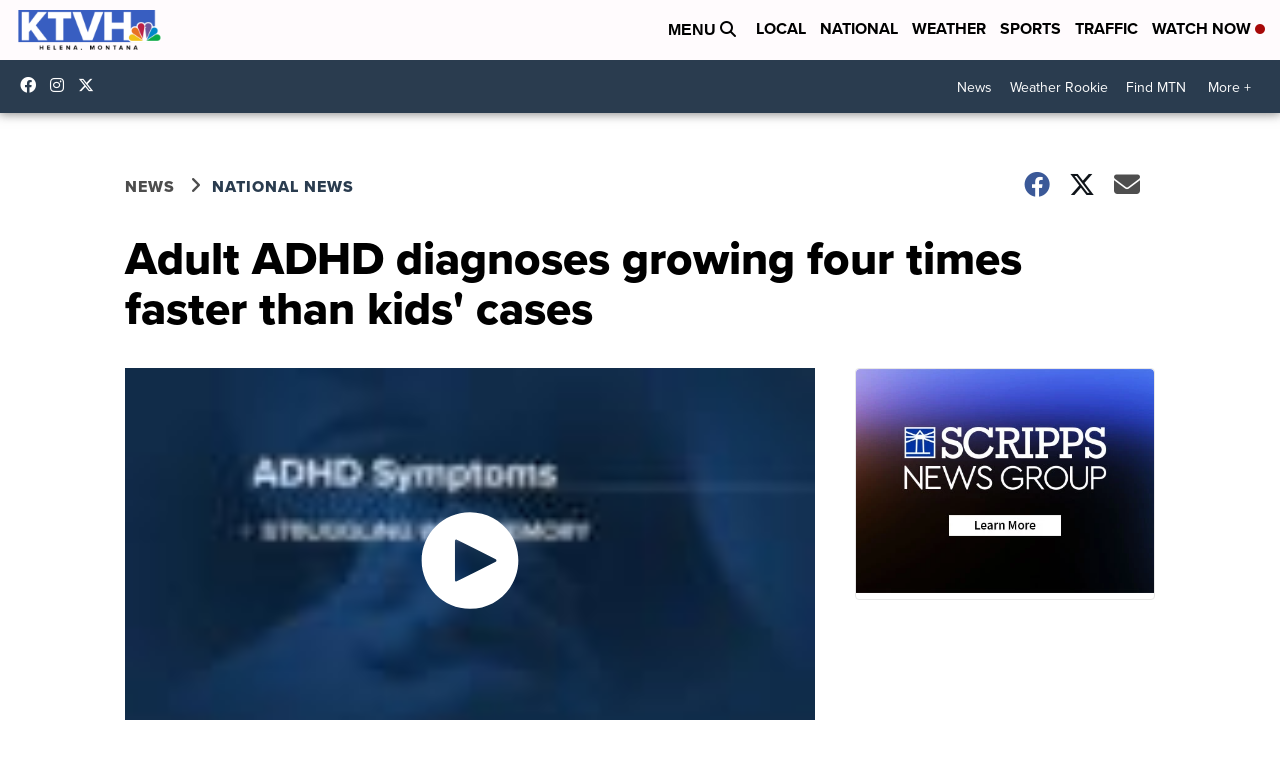

--- FILE ---
content_type: application/javascript; charset=utf-8
request_url: https://fundingchoicesmessages.google.com/f/AGSKWxWW4sXRmgC8z3kVvc0cQGMqtIlTfvSPg2Sp-XhVK0doWlCFlAk0LGuaUUFAktMVArB933LmMA9khS9W_RxRCmzP0ifi9UszVcMbNq-34NT_xjjw-yu638Ol-C3rZiJuIDN74Do9-ibUuQwWMq8GNvLT80FebutT6pX17Hm-ItBddJiTQ_6PwVB4-0xc/__org_ad._skinad.-ad2./adlabel_/adkingpro-
body_size: -1290
content:
window['6f5f86cf-0405-4527-9811-506eed9e03ea'] = true;